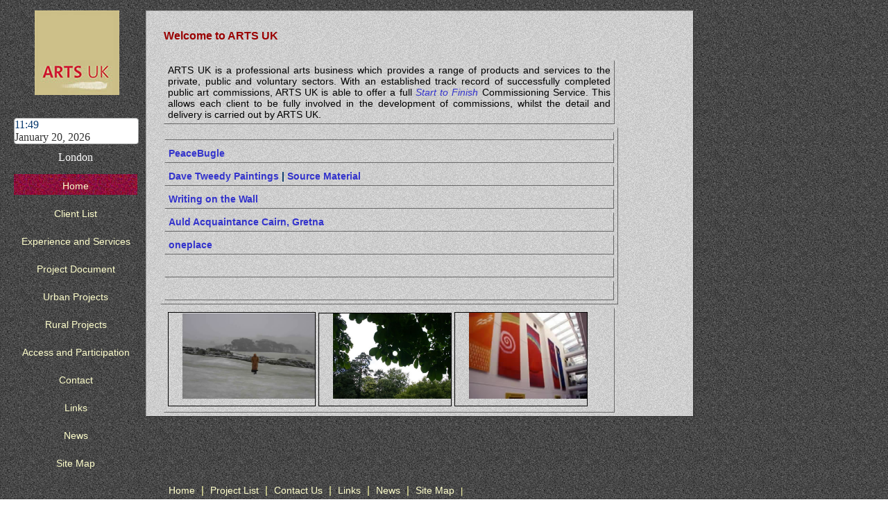

--- FILE ---
content_type: text/html
request_url: http://www.arts-uk.com/
body_size: 2757
content:
<!DOCTYPE html PUBLIC "-//W3C//DTD XHTML 1.0 Transitional//EN" "http://www.w3.org/TR/xhtml1/DTD/xhtml1-transitional.dtd">
<!-- saved from url=(0014)about:internet -->
<html xmlns="http://www.w3.org/1999/xhtml">
<head>
<meta http-equiv="Content-Type" content="text/html; charset=utf-8" />
<title>Welcome to ARTS UK</title>
<meta name="Keywords" content="Arts consultancy, public art, commissions, visual arts, performing arts, literature, research, consultation, arts development, project management, public sector, private sector, voluntary sector, independent sector, arts training" />
<meta name="Description" content="ARTS UK provides a range of professional services and products to the Public, Private and Voluntary Sectors in Visual Arts, Public Art Commissions, Literature and Performing Arts " />
<meta name="robots" content="index,follow" />
<meta name="copyright" content="(c) ARTS UK. All rights reserved." />
<meta name="authors" content="floydwebdesign" />
<!--[if IE 5]>
<style type="text/css"> 
/* place haslayout fix for IE 5* in this conditional comment */
#mainContent { height: 1%; }
</style>
<![endif]-->

<!--[if IE]>
<style type="text/css"> 
/* place css fixes for all versions of IE in this conditional comment */
#mainContent { zoom: 1; }
/* the above proprietary zoom property gives IE the hasLayout it needs to avoid several bugs */
</style>
<![endif]-->
<link href="arts_uk_design/css/auk_styles.css" rel="stylesheet" type="text/css" />
<style type="text/css">
<!--
a:link {
	text-decoration: none;
	color: #33C;
}
a:visited {
	text-decoration: none;
	color: #30C;
}
a:hover {
	text-decoration: none;
	color: #F60;
}
a:active {
	text-decoration: none;
	color: #60F;
}
-->
</style>

<!-- Copyright 2000, 2001, 2002, 2003, 2004, 2005 Macromedia, Inc. All rights reserved. -->
</head>

<body bgcolor="#FFFFFF">
<div id="container">
  <div id="sidebar">
    <div id="nav">
      <ul>
      <li><img src="arts_uk_design/graphics/arts_uk_logo.jpg" alt="artsuklogo" width="122" height="122" class="centered" /></li>
   <!-- clock widget start -->
<script type="text/javascript"> var css_file=document.createElement("link"); css_file.setAttribute("rel","stylesheet"); css_file.setAttribute("type","text/css"); css_file.setAttribute("href","https://s.bookcdn.com//css/cl/bw-cl-120x45.css?v=0.0.1"); document.getElementsByTagName("head")[0].appendChild(css_file); </script> <div id="tw_6_41089391"><div style="width:130px; height:45px; margin: 0 auto;"><a href="https://booked.net/time/london-18114">London</a><br/></div></div> <script type="text/javascript"> function setWidgetData_41089391(data){ if(typeof(data) != 'undefined' && data.results.length > 0) { for(var i = 0; i < data.results.length; ++i) { var objMainBlock = ''; var params = data.results[i]; objMainBlock = document.getElementById('tw_'+params.widget_type+'_'+params.widget_id); if(objMainBlock !== null) objMainBlock.innerHTML = params.html_code; } } } var clock_timer_41089391 = -1; widgetSrc = "https://widgets.booked.net/time/info?ver=2;domid=209;type=6;id=41089391;scode=2;city_id=18114;wlangid=1;mode=0;details=0;background=ffffff;border_color=ffffff;color=333333;add_background=a0a1a1;add_color=04366b;head_color=fcfcfc;border=0;transparent=0"; var widgetUrl = location.href; widgetSrc += '&ref=' + widgetUrl; var wstrackId = ""; if (wstrackId) { widgetSrc += ';wstrackId=' + wstrackId + ';' } var timeBookedScript = document.createElement("script"); timeBookedScript.setAttribute("type", "text/javascript"); timeBookedScript.src = widgetSrc; document.body.appendChild(timeBookedScript); </script>
<!-- clock widget end -->
 
 <li></li>
      <li></li>
<li><a href="#" class="here">Home</a></li>
<li><a href="pages/newclient_list.html" title="clientlist">Client List</a></li>
        <li><a href="pages/newex_services.html" title="exp&amp;services">Experience and Services</a></li>
        <li><a href="pages/newproject_list.html" title="projectlist">Project Document</a></li>
        <li><a href="pages/newurban_projects.html" title="urban">Urban Projects</a></li>
        <li><a href="pages/newrural_projects.html" title="rural">Rural Projects</a></li>
        <li><a href="pages/newaccess_partic.html" title="access">Access and Participation</a></li>
        <li><a href="pages/newcontact.html" title="contact">Contact</a></li>
        <li><a href="pages/newlinks.html" title="links">Links</a></li>
        <li><a href="pages/news.html" title="news">News</a></li>
        <li><a href="pages/site_map.html" title="news">Site Map</a></li>
      </ul>
    </div>
    <div id="sideContent"></div>
  </div>
  <div id="mainContent"> 
    <h1 class="heading"> Welcome to ARTS UK    </h1>
    <div class="indexDiv">
      <p>ARTS UK is a professional arts business which provides a range of products 
        and services to the private, public and voluntary sectors.
        With an established track record of successfully completed public art 
        commissions, ARTS UK is able to offer a full <em><a href="pages/project_pages/newstart_to_finish.html" title="start to finish">Start to Finish</a></em> Commissioning Service. This allows each client to be fully involved in 
        the development of commissions, whilst the detail and delivery is carried 
      out by ARTS UK.</p>
    </div>
    <div id="news">
 <p> 
 <p><strong><a href="peacebugle/index.html">PeaceBugle</a></strong><br />
 <p><strong><a href="arts_uk_design/davetweedy/dave_tweedy_paintings.pdf">Dave Tweedy Paintings</a> | <a href="arts_uk_design/davetweedy/e_tweedy_source_material_image_mood_boards.pdf">Source Material</a></strong>
  <p><strong><a href="newwotw/index.html">Writing on the Wall</a></strong><br />
<p> <strong><a href="pages/project_pages/cairn_project/cairn_project.html">Auld Acquaintance Cairn, Gretna<br />
</a></strong>
  <p><a href="oneplace/index.html"><strong>oneplace</strong></a>  
  <p> <br /> 
  <p><br />
    </div>
<div class="indexDiv">
  <p><img src="arts_uk_design/optimised_images/wotw/Esther Jansma 3 012.jpg" alt="esther" width="191" height="124" border="1" class="blankframe" /> <img src="arts_uk_design/optimised_images/oneplace/2Leaf-Hole15.jpg" alt="oneplace" width="170" height="123" border="1" class="blankframe" /> <img src="arts_uk_design/optimised_images/cumberland_infirmary/cumberland1.jpg" alt="Cumberland Infirmary" width="170" height="124" border="1" class="blankframe" /></p>
</div>
  </div>
  <br class="clearfloat"/>
</div><div id="footer">
    <ul>
     <li><a href="index.html" title="foothome">Home </a>|</li>
     <li><a href="pages/newproject_list.html" title="projectfoot">Project List </a>|</li>
     <li><a href="pages/newcontact.html" title="contactfoot">Contact Us</a> |</li>
     <li><a href="pages/newlinks.html" title="linksfoot">Links</a> |</li>
     <li><a href="pages/news.html" title="newsfoot">News</a> | </li>
     <li><a href="pages/site_map.html" title="newsfoot">Site Map</a></li>
    | 
</ul>
  </div>
  <div id="extraFooter">
    <p>2025  All material &copy; ARTS UK unless otherwise stated. All rights reserved. </p>

    <!-- MENU-LOCATION=NONE -->
</div>


</body>
</html>


--- FILE ---
content_type: text/css
request_url: http://www.arts-uk.com/arts_uk_design/css/auk_styles.css
body_size: 1252
content:
@charset "utf-8";
/* CSS Document */
body {
	font-size: 100%;
	color: #000;
	margin: 0px;
	padding: 0px;
	background-image: url(../noise/greyground.jpg);
}
#container {
	width: 1000px;
	margin-top: 15px;
	margin-right: auto;
	margin-left: 10px;
	padding: 0px;
	margin-bottom: 0px;
}
#header {
	margin: 0px;
	background-color: #510000;
	padding-top: 0px;
	padding-right: 0px;
	padding-bottom: 0px;
	padding-left: 20px;
}

#mainContent {
	margin-top: 0px;
	margin-right: 10px;
	margin-bottom: 0px;
	margin-left: 200px;
	font-family: Verdana, Geneva, sans-serif;
	font-size: 100%;
	padding-top: 0px;
	padding-right: 10px;
	padding-bottom: 0px;
	padding-left: 15px;
	border-top-width: 1px;
	border-right-width: 1px;
	border-bottom-width: 1px;
	border-left-width: 1px;
	border-top-style: solid;
	border-right-style: solid;
	border-bottom-style: solid;
	border-left-style: solid;
	border-top-color: #999;
	border-right-color: #333;
	border-bottom-color: #333;
	border-left-color: #999;
	background-image: url(../noise/lightgray.jpg);
}

#imgdiv {
	margin-top: 5px;
	margin-right: 5px;
	margin-left: 50px;
	display: none;
}


#mainContent p {
	font-size: 90%;
	line-height: normal;
	font-family: Verdana, Geneva, sans-serif;
	text-align: justify;
	white-space: normal;
	margin: 5px;
	padding: 5px;
	border-top-width: 1px;
	border-right-width: 1px;
	border-bottom-width: 1px;
	border-left-width: 1px;
	border-top-style: solid;
	border-right-style: solid;
	border-bottom-style: solid;
	border-left-style: solid;
	border-top-color: #CCC;
	border-right-color: #666;
	border-bottom-color: #666;
	border-left-color: #CCC;
}


#sidebar {
	display: inline;
	float: left;
	width: 180px;
	margin-top: 0px;
	margin-left: 10px;
	padding: 0px;
}
#news {
	font-family: Verdana, Geneva, sans-serif;
	color: #036;
	width: 658px;
	font-size: 100%;
	margin-left: 5px;
	border-top-width: 1px;
	border-right-width: 1px;
	border-bottom-width: 1px;
	border-left-width: 1px;
	border-top-style: solid;
	border-right-style: solid;
	border-bottom-style: solid;
	border-left-style: solid;
	border-top-color: #CCC;
	border-right-color: #666;
	border-bottom-color: #666;
	border-left-color: #CCC;
	background-image: url(../noise/lightgray.jpg);
}
.indexDiv {
	width: 660px;
	margin-left: 5px;
}

#nav ul {
	margin: 0px;
	padding: 0px;
}

#nav li {
	font-size: 85%;
	list-style-type: none;
	font-family: Verdana, Geneva, sans-serif;
}
#nav a {
	text-align: center;
	display: block;
	width: 178px;
	margin-bottom: 10px;
	padding-top: 10px;
	padding-bottom: 5px;
}
#nav a:link, #nav a:visited {
	color: #FFC;
	text-decoration: none;
}
#nav a:hover, #nav a:focus , #nav a:active{
	color: #555FFF;
}

#footer {
	font-family: Verdana, Geneva, sans-serif;
	font-size: 80%;
	color: #FFA;
	padding-top: 7px;
	padding-right: 7px;
	padding-bottom: 10px;
	padding-left: 7px;
	width: 880px;
	margin-top: 0px;
	margin-right: 0px;
	margin-bottom: 0px;
	margin-left: 5px;
}
#footer ul {
	text-align: center;
	margin: 0px;
	padding: 0px;
}
#footer li {
	display: inline;
	font-size: 120%;
}
#footer a:link, #footer a:visited {
	font-size: 90%;
	color: #FFC;
	margin-right: 5px;
	margin-left: 5px;
}
#footer a:hover, #footer a:focus, #footer a:active {
	color: #4F35FF;
	text-decoration: none;
}
#extraFooter {
	font-family: Verdana, Geneva, sans-serif;
	color: #FFC;
	font-size: 80%;
	width: 890px;
	margin-top: 0px;
	margin-right: 0px;
	margin-bottom: 10px;
	margin-left: 5px;
	padding-top: 0px;
	padding-right: 2px;
	padding-bottom: 2px;
	padding-left: 2px;
}
.artsuk {
	font-family: Verdana, Geneva, sans-serif;
	font-size: 26px;
	font-weight: bold;
	color: #FFC;
	margin-left: 30px;
}


.heading {
	font-family: Verdana, Geneva, sans-serif;
	font-size: 100%;
	font-weight: bold;
	line-height: 50px;
	padding-left: 10px;
	color: #900;
}
#sideContent {
	margin: 5px;
}

.headlogo {
	margin: 0px;
	padding-top: 0px;
	padding-right: 0px;
	padding-bottom: 0px;
	padding-left: 35px;
	height: 122px;
	width: 122px;
}
.headercenter {
	padding: 0px;
	margin-top: 0px;
	margin-left: 100px;
	margin-bottom: 20px;
}
.pantitle {
	margin-left: 300px;
}
.pansub {
	margin-left: 370px;
}


.clearfloat {
	font-size: 1px;
	line-height: 0px;
	margin: 0px;
	clear: both;
	height: 1px;
	padding: 0px;
}
.sideTexth3 {
	font-family: Georgia, "Times New Roman", Times, serif;
	font-size: 100%;
	font-weight: bold;
	text-align: center;
	color: #003;
}
.sideText {
	width: 178px;
	margin-top: 10px;
	margin-bottom: 5px;
	border: 1px solid #666;
	color: #003;
	font-family: Verdana, Geneva, sans-serif;
	font-size: 85%;
	text-align: justify;
}
.list {
	margin: 5px;
	list-style-type: none;
}


.leftimg {
	float: left;
	margin-right: 8px;
}
.rightimg {
	float: right;
	margin-left: 8px;
}
.centered {
	text-align: center;
	margin-left: 30px;
	margin-bottom: 30px;
}
.emphtxt {
	color: #C03;
	margin: 0px;
}

.imgCenter {
	padding: 10px;
	margin-left: 250px;
}
.fltrt {
	display: inline;
	padding: 5px;
	float: right;
}
.labeltxt {
	font-family: Verdana, Geneva, sans-serif;
	font-size: 80%;
}
.pad {
	padding-left: 20px;
}
.blankframe {
	padding-left: 20px;
	padding-bottom: 10px;
}
.indent {
	margin-left: 30px;
	font-family: Verdana, Geneva, sans-serif;
	font-weight: normal;
	color: #000;
}
.indenttwo {
	font-family: Verdana, Geneva, sans-serif;
	margin-left: 80px;
	font-weight: normal;
}
.here {
	color: #66F;
	font-family: Verdana, Geneva, sans-serif;
	font-size: 100%;
	background-image: url(../noise/noisyred.jpg);
}
